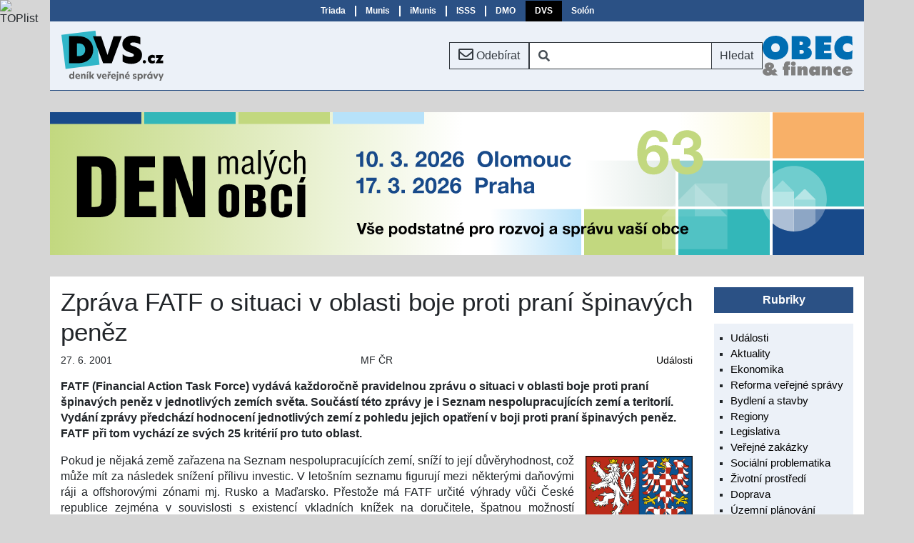

--- FILE ---
content_type: text/html; Charset=utf-8
request_url: https://denik.obce.cz/clanek.asp?id=217749
body_size: 5960
content:

<!DOCTYPE html>
<html lang="cs">
  <head>

    <!-- Google Tag Manager -->
    <script>window.dataLayer=window.dataLayer||[];function gtag(){dataLayer.push(arguments);};gtag('consent','default',{'security_storage':'granted','functionality_storage':'granted'});</script>
    <script>(function(w,d,s,l,i){w[l]=w[l]||[];w[l].push({'gtm.start':new Date().getTime(),event:'gtm.js'});var f=d.getElementsByTagName(s)[0],j=d.createElement(s),dl=l!='dataLayer'?'&l='+l:'';j.async=true;j.src='https://www.googletagmanager.com/gtm.js?id='+i+dl;f.parentNode.insertBefore(j,f);})(window,document,'script','dataLayer','GTM-N224XGZR');</script>
    <!-- End Google Tag Manager -->

    <meta charset="utf-8">
    <meta name="viewport" content="width=device-width, initial-scale=1">
    <title>Deník veřejné správy - Zpráva FATF o situaci v oblasti boje proti praní špinavých peněz</title>
    <link rel="icon" href="/res/favicon.ico">
    <link rel="stylesheet" href="https://cdn.jsdelivr.net/npm/bootstrap@4.6.2/dist/css/bootstrap.min.css" integrity="sha384-xOolHFLEh07PJGoPkLv1IbcEPTNtaed2xpHsD9ESMhqIYd0nLMwNLD69Npy4HI+N" crossorigin="anonymous">
    <link rel="stylesheet" href="https://use.fontawesome.com/releases/v5.15.4/css/all.css" integrity="sha384-DyZ88mC6Up2uqS4h/KRgHuoeGwBcD4Ng9SiP4dIRy0EXTlnuz47vAwmeGwVChigm" crossorigin="anonymous">
    <meta name="x-stylesheet-fallback-test" content="" class="fa"/><script>!function(a,b,c,d){var e,f=document,g=f.getElementsByTagName("SCRIPT"),h=g[g.length-1].previousElementSibling,i=f.defaultView&&f.defaultView.getComputedStyle?f.defaultView.getComputedStyle(h):h.currentStyle;if(i&&i[a]!==b)for(e=0;e<c.length;e++)f.write('<link href="'+c[e]+'" '+d+"/>")}("display","inline-block",["\/res\/lib\/font-awesome-free-5.15.4.min.css"], "rel=\u0022stylesheet\u0022");</script>
    <link rel="stylesheet" href="/res/style.min.css?ts=20251203">

  </head>
  <body>

<!-- Google Tag Manager (noscript) -->
<noscript><iframe src="https://www.googletagmanager.com/ns.html?id=GTM-N224XGZR" height="0" width="0" style="display:none;visibility:hidden"></iframe></noscript>
<!-- End Google Tag Manager (noscript) -->

<div class="container-lg px-0 triada-bar">

<nav class="triada navbar navbar-expand-md navbar-light">
  <button class="navbar-toggler collapsed ml-auto" type="button" data-toggle="collapse" data-target="#triada-bar" aria-controls="triada-bar" aria-expanded="false">
    <span class="navbar-toggler-icon"></span>
  </button>

  <div class="collapse navbar-collapse d-lg-flex justify-content-center" id="triada-bar">
    <ul class="navbar-nav">
      <li class="nav-item"><a class="nav-link" href="https://www.triada.cz">Triada</a></li>
      <li class="nav-item"><a class="nav-link" href="https://www.munis.cz">Munis</a></li>
      <li class="nav-item"><a class="nav-link" href="https://www.imunis.cz">iMunis</a></li>
      <li class="nav-item"><a class="nav-link" href="https://www.isss.cz">ISSS</a></li>
      <li class="nav-item"><a class="nav-link" href="https://www.denmalychobci.cz" title="Den malých obcí">DMO</a></li>
      <li class="nav-item active"><a class="nav-link" href="https://www.dvs.cz" title="Deník veřejné správy">DVS</a></li>
      <li class="nav-item"><a class="nav-link" href="https://www.solon.cz">Solón</a></li>
    </ul>
  </div>
</nav>

</div>

<div class="container-lg px-0 sticky-top menu-bar">

<nav class="dvs navbar navbar-expand-lg">

  <a class="navbar-brand mr-sm-auto" href="/"><img src="/img/logo/dvs.svg" alt="" title=""></a>
  <a href="/prihlaska.asp" role="button" title="Přihláška k odběru měsíčního přehledu" class="btn btn-outline-dark mx-auto mx-sm-0"><i class="far fa-envelope fa-lg"></i> <span class="d-none d-sm-inline">Odebírat</span></a>
  <form action="/archiv.asp" class="form-inline mx-auto mx-sm-0 d-none d-md-block">
    <div class="input-group">
      <span class="input-group-prepend">
        <div class="input-group-text bg-white border-dark border-right-0"><i class="fas fa-search"></i></div>
      </span>
      <input name="ht" class="form-control py-2 border-left-0 border border-dark search" type="search" aria-label="Vyhledávání" value="">
      <span class="input-group-append">
        <button class="btn btn-outline-dark border-left-0" type="submit">Hledat</button>
      </span>
    </div>
  </form>

  <a href="/archiv.asp" title="Vyhledávání" aria-label="Vyhledávání" role="button" class="btn btn-outline-dark mx-0 d-md-none"><i class="fas fa-search"></i></a>

  <a href="https://www.obecafinance.cz" class="navbar-brand obec-a-finance mx-0 my-auto d-none d-sm-flex"><img src="/img/logo/obec-a-finance.svg" alt="Obec a finance" title="Obec a finance"></a>

</nav>

</div>

<div class="container-lg">
  <div class="row">

<div class="advert-container advert-group-1 advert-id-371">
<a href="https://www.denmalychobci.cz?utm_source=denik%2Eobce%2Ecz" target="_blank"><img src="/img/reklama/dmo63-banner-1140x200.svg" width="1140" height="200" alt="DMO 63" title="DMO 63" class="scale"></a>
</div>
  </div>
</div>


<div class="container-lg bg-white">

  <div class="row main">
    <div class="col-sm">
      <main class="detail-page">
<article>

<h1>Zpráva FATF o situaci v oblasti boje proti praní špinavých peněz</h1>

<div class="meta">
  <span class="entry date">27. 6. 2001</span>
  <span class="entry source" title="Ministerstvo financí ČR">MF ČR</span>
  <span class="entry tag"><a href="archiv.asp?ru=1">Události</a></span>
</div>

<p class="perex">FATF (Financial Action Task Force) vydává každoročně pravidelnou zprávu o situaci v oblasti boje proti praní špinavých peněz v jednotlivých zemích světa. Součástí této zprávy je i Seznam nespolupracujících zemí a teritorií. Vydání zprávy předchází hodnocení jednotlivých zemí z pohledu jejich opatření v boji proti praní špinavých peněz. FATF při tom vychází ze svých 25 kritérií pro tuto oblast.</p>

<a href="https://www.mfcr.cz"><img src="/img/logo/velky-statni-znak.png" width="150" height="180" alt="Ministerstvo financí ČR" title="Ministerstvo financí ČR" class="float"></a>

<p align="justify">Pokud je nějaká země zařazena na Seznam nespolupracujících zemí, sníží to její důvěryhodnost, což může mít za následek snížení přílivu investic. V letošním seznamu figurují mezi některými daňovými ráji a offshorovými zónami mj. Rusko a Maďarsko. Přestože má FATF určité výhrady vůči České republice zejména v souvislosti s existencí vkladních knížek na doručitele, špatnou možností identifikace třetích osob ve finančních institucích a nezačleněním legalizace výnosů z trestné činnosti jako samostatného trestného činu v Trestním zákoně, nebyla Česká republika do letošního Seznamu nespolupracujících zemí zařazena.</p>


</article>
      </main>
    </div>

    <div class="col-lg col-lg-fixed">
      <aside class="sidebar">

        <section class="lists">
<dl>
  <dt>Rubriky</dt>
  <dd>
    <ul>

<li><a href="archiv.asp?ru=1">Události</a></li>

<li><a href="archiv.asp?ru=2">Aktuality</a></li>

<li><a href="archiv.asp?ru=5">Ekonomika</a></li>

<li><a href="archiv.asp?ru=7">Reforma veřejné správy</a></li>

<li><a href="archiv.asp?ru=3">Bydlení a stavby</a></li>

<li><a href="archiv.asp?ru=4">Regiony</a></li>

<li><a href="archiv.asp?ru=12">Legislativa</a></li>

<li><a href="archiv.asp?ru=14">Veřejné zakázky</a></li>

<li><a href="archiv.asp?ru=11">Sociální problematika</a></li>

<li><a href="archiv.asp?ru=8">Životní prostředí</a></li>

<li><a href="archiv.asp?ru=15">Doprava</a></li>

<li><a href="archiv.asp?ru=19">Územní plánování</a></li>

<li><a href="archiv.asp?ru=17">Dotace</a></li>

<li><a href="archiv.asp?ru=18">Školství</a></li>

<li><a href="archiv.asp?ru=13">Veřejná správa on-line</a></li>

<li><a href="archiv.asp?ru=23">Energetika</a></li>

<li><a href="archiv.asp?ru=24">Cestovní ruch</a></li>

<li><a href="archiv.asp?ru=25">Bezpečnost</a></li>

<li><a href="archiv.asp?ru=16">Zahraničí</a></li>

<li><a href="archiv.asp?ru=6">Ostatní</a></li>

<li><a href="archiv.asp?ru=26">Soutěž Zlatý erb</a></li>

    </ul>
  </dd>
</dl>
        </section>

        <section class="lists">

<dl>
  <dt>Události</dt>
  <dd>
    <ul>

<li><a href="clanek.asp?id=7071487">Stavební zákon je prioritou</a></li>

<li><a href="clanek.asp?id=7071147">Česko 2026+: Jak se samosprávy připravují na nové výzvy financování a investic</a></li>

<li><a href="clanek.asp?id=7069760">Komunální projekt roku je ve Šlapanicích</a></li>

<li><a href="clanek.asp?id=7068281">Na konferenci SMS ČR v Mladé Boleslavi jedná na 500 zástupců samospráv</a></li>

<li><a href="clanek.asp?id=7066906">Starostové se poprvé po volbách do Poslanecké sněmovny setkali na 62. Dnu malých obcí</a></li>

<li><a href="clanek.asp?id=7066013">Malé obce měly z čeho vybírat</a></li>

<li><a href="clanek.asp?id=7065609">Prestižní vodohospodářskou konferenci v Ostravě provází rekordní zájem</a></li>

<li><a href="clanek.asp?id=7051503">Nová opatření k čištění odpadních vod</a></li>

<li><a href="clanek.asp?id=7047977">Seminář Tlaková kanalizace v praxi přinese užitečné know-how pro starosty a obce</a></li>

<li><a href="clanek.asp?id=7044544">Vláda schválila podobu jednotného vizuálního stylu pro státní správu a navrhla doplnit do Ústavy princip rozpočtové odpovědnosti</a></li>

<li><a href="archiv.asp?ru=1#ord11">Další <i class="fas fa-forward"></i></a></li>

    </ul>
  </dd>
</dl>
        </section>

        <section class="logo-block">
<figure>
  <figcaption>Partneři projektu</figcaption>
  <a href="https://www.triada.cz" rel="noopener noreferrer" target="_blank"><img src="/img/logo/triada.svg" width="130" height="39" alt="Triada, spol. s r. o." title="Triada, spol. s r. o."></a>
  <a href="https://www.smocr.cz" rel="noopener noreferrer" target="_blank"><img src="/img/logo/smocr2020.svg" width="110" height="48" alt="Svaz měst a obcí ČR" title="Svaz měst a obcí ČR"></a>
  <a href="https://www.smscr.cz" rel="noopener noreferrer" target="_blank"><img src="/img/logo/smscr.svg" width="120" height="61" alt="Sdružení místních samospráv ČR" title="Sdružení místních samospráv ČR"></a>
  <a href="https://www.stmou.cz" rel="noopener noreferrer" target="_blank"><img src="/img/logo/stmou.svg" width="80" height="81" alt="Sdružení tajemníků městských a obecních úřadů ČR" title="Sdružení tajemníků městských a obecních úřadů ČR"></a>
</figure>

        </section>

      </aside>
    </div>

  </div>
</div>

<div class="container-lg px-0">


<footer class="py-2 text-center">
  <div class="container">
    <div class="row px-4">
      <div class="col-sm-6 py-2 text-sm-left">
        <a href="https://www.linkedin.com/company/den%C3%ADk-ve%C5%99ejn%C3%A9-spr%C3%A1vy/" target="_blank" title="LinkedIn"><i class="fab fa-linkedin fa-2x pr-2"></i></a>
        <a href="https://www.facebook.com/triadasro" target="_blank" title="Facebook"><i class="fab fa-facebook-square fa-2x"></i></a>
      </div>
      <div class="col-sm-6 py-2 text-sm-right">
          <a href="/clanek.asp?id=inzerce">Inzerce</a>
        | <a href="/clanek.asp?id=kontakt">Kontakt</a>
        | <a href="#" onclick="consentHelper.showConsent();return false">Cookies</a>
      </div>
      <div class="col-sm-12 py-2 text-sm-left">Copyright © 2026 <a href="https://www.triada.cz" rel="noopener noreferrer" target="_blank">Triada, spol. s r. o.</a>, <a href="mailto:webmaster&#64;triada.cz">webmaster&#64;triada.cz</a></div>
    </div>
  </div>
  <form class="consent" id="consent">
    <dl>
      <dt>Nastavení Cookies</dt>
      <dd>K&nbsp;poskytování služeb, analýze návštěvnosti a personalizaci reklamy se využívají soubory cookies.</dd>
    </dl>
    <button type="button" class="btn btn-outline-light" onclick="consentHelper.consentChanged(this)">Přijmout vybrané</button>
    <label><input type="checkbox" checked disabled> Technické</label>
    <label><input type="checkbox" value="1"> Statistické</label>
    <label><input type="checkbox" value="14"> Reklamní</label>
    <button type="button" class="btn btn-outline-light" onclick="consentHelper.consentChanged(consentHelper.consentFlagsAll)">Přijmout vše</button>
  </form>
</footer>


</div>
<script src="https://code.jquery.com/jquery-3.5.1.min.js" integrity="sha256-9/aliU8dGd2tb6OSsuzixeV4y/faTqgFtohetphbbj0=" crossorigin="anonymous"></script>
<script>(window.jQuery||document.write("\u003Cscript src=\u0022\/res\/lib\/jquery-3.5.1.min.js\u0022\u003E\u003C\/script\u003E"));</script>
<script src="https://cdn.jsdelivr.net/npm/bootstrap@4.6.2/dist/js/bootstrap.bundle.min.js" integrity="sha384-Fy6S3B9q64WdZWQUiU+q4/2Lc9npb8tCaSX9FK7E8HnRr0Jz8D6OP9dO5Vg3Q9ct" crossorigin="anonymous"></script>
<script src="/res/bundle.min.js?ts=20240111T1225"></script>

<script language="JavaScript" type="text/javascript" charset="utf-8">
<!--
document.write('<img src="https://toplist.cz/dot.asp?id=2798&amp;http='+
encodeURIComponent(document.referrer)+'&amp;t='+encodeURIComponent(document.title)+'&amp;l='+encodeURIComponent(document.URL)+
'&amp;wi='+encodeURIComponent(window.screen.width)+'&amp;he='+encodeURIComponent(window.screen.height)+'&amp;cd='+
encodeURIComponent(window.screen.colorDepth)+'" alt="TOPlist" class="toplist"/>');
//-->
</script>
<noscript><img src="https://toplist.cz/dot.asp?id=2798&amp;njs=1" alt="TOPlist" class="toplist"/></noscript>

  </body>
</html>

--- FILE ---
content_type: text/css
request_url: https://denik.obce.cz/res/style.min.css?ts=20251203
body_size: 4838
content:
:root{--brandColor:#2b5185;--brandColorLight:#ecf1f8;--brandColorSelected:#000;--brandColorHover:#ff0;--textColor:#000;--borderColor:#8f8f8f;--linkColor:#2b5185;--warningColor:#9c0000;--highlightColor:#ff0;--requiredColor:#ffffe6;--breakpoint-ms:480px;--breakpoint-sm:576px;--breakpoint-md:768px;--breakpoint-lg:992px;--blockMargin:15px;--fixedColumnWidth:225px}@custom-media --mid-small-up (width >= 480px);@custom-media --small-up (width >= 768px);.navbar-brand img{height:100%}.btn,.form-control,.input-group-text{border-radius:0}a,a:hover{color:var(--textColor)}#lbOverlay{position:fixed;z-index:9999;left:0;top:0;width:100%;height:100%;background-color:#000;cursor:pointer}#lbBottomContainer,#lbCenter{position:absolute;z-index:9999;overflow:hidden;background-color:#fff}.lbLoading{background:#fff url(loading.gif) no-repeat 50%}#lbImage{position:absolute;left:0;top:0;border:10px solid #fff;background-repeat:no-repeat}#lbSlide{display:block;position:absolute;width:100%}#lbCloseLink,#lbNextLink,#lbPrevLink{text-decoration:none;font-family:Font Awesome\ 5 Free;font-weight:900}#lbNextLink,#lbPrevLink{display:block;position:absolute;top:0;width:50%;outline:none;color:#fff;text-shadow:0 1px 2px #000;text-rendering:auto;font-size:60px;overflow:visible;line-height:1;padding-top:15px}#lbPrevLink{left:0;padding-left:15px;text-align:left}#lbNextLink{right:0;padding-right:15px;text-align:right}#lbPrevLink:hover:before{content:"\f104"}#lbNextLink:hover:after{content:"\f105"}#lbBottom{font-family:Verdana,Arial,Geneva,Helvetica,sans-serif;font-size:10px;color:#666;line-height:1.4em;text-align:left;border:10px solid #fff;border-top-style:none}#lbCloseLink{display:block;float:right;margin:5px 0;outline:none;font-size:25px;color:#666;text-align:right}#lbCloseLink:after{content:"\f00d"}#lbCaption,#lbNumber{margin-right:71px}#lbCaption{font-weight:700}body{background:#d6d6d6;line-height:1.3}body>*{cursor:auto}footer{margin-top:calc(var(--blockMargin)*2);background:var(--brandColor)}footer,footer a{color:#fff}footer a:hover{color:var(--brandColorHover)}.btn.btn-more{margin-bottom:var(--blockMargin)}main [id]{scroll-margin-top:185px}@media (min-width:576px){main [id]{scroll-margin-top:128px}}@media (min-width:992px){.col-lg-fixed{flex:0 0 var(--fixedColumnWidth)}.col-sm{max-width:calc(100% - var(--fixedColumnWidth))}}input[required],input[required]:focus,select[required],select[required]:focus,textarea[required],textarea[required]:focus{background-color:var(--requiredColor)}.required-mark:after,label.required:after{content:"*";color:var(--warningColor)}.toplist{width:1px;height:1px;border:none;position:absolute;left:0;top:0;z-index:-1000}.em{font-style:italic}.accent,.important,.strong{font-weight:700}.black{font-weight:900}.light,.normal{font-weight:400}.strike{text-decoration:line-through}.error,.important{color:var(--warningColor)}.highlight{background-color:var(--highlightColor)}.negative{color:red}.positive{color:#0f0}.note{font-size:85%}.nowrap{white-space:nowrap}.firstcap{text-transform:capitalize}.external{font-style:italic}.external:after{font:normal 700 .875em Font Awesome\ 5 Free;content:"\f35d";padding-left:5px;color:var(--linkColor)}.contest1,.tl-positive{background-color:#d4e7c7}.contest2,.tl-neutral{background-color:#fef9ca}.contest3,.tl-negative{background-color:#f2c3af}ol.level ol>li,ol.level ul>li{font-weight:400}ol.level>li>ol>li>ol{margin-top:0}ol.level>li,ul.level>li{font-weight:700;margin-top:1em}ol.level ol>li,ul.level ol>li,ul.level ul>li{font-weight:400}ol.level,ol.level ol{list-style-type:none;counter-reset:item;margin:0;padding:0}ol.level>li,ol.level ol>li{display:table;counter-increment:item;margin-bottom:.6em}ol.level>li:before,ol.level ol>li:before{content:counters(item,".") ". ";display:table-cell;padding-right:.6em}ol.level li ol>li{margin:0}ol.level li ol>li:before{content:counters(item,".") " "}ol.alpha{list-style-type:lower-alpha}@-moz-document url-prefix(){@counter-style lower-alpha-cz{system:extends lower-alpha;suffix:") "}ol.alpha{list-style-type:lower-alpha-cz}}ol.ualpha{list-style-type:upper-alpha}ol.roman{list-style-type:upper-roman}@counter-style para-decimal-cz{system:extends decimal;prefix:"(";suffix:") "}ol.para{list-style-type:para-decimal-cz}@counter-style note-decimal-cz{system:extends decimal;prefix:"[";suffix:"] "}ol.note{list-style-type:note-decimal-cz}ol.long>li+li,ul.long>li+li{margin-top:1rem}ul li.eval-negative{list-style-type:"\002212  "}ul li.eval-positive{list-style-type:"+ "}ul li.eval-neutral{list-style-type:circle}dl.long dt{margin:1em 0}dl.compact dd{margin-bottom:0}.dl-horizontal dt{margin-top:0}dl.video dd{margin-top:.25rem;margin-bottom:1.5rem}main article h2.note{font-size:120%;font-weight:700}main article p.intro{margin-bottom:0}main article .bound{margin-top:-1rem}main article .block{margin-bottom:1rem}main article .block:after{content:"";display:table;clear:both}.box{padding:1rem;border:1px solid #a0a0a0;background-color:#ddd;margin-bottom:1rem}.box :is(p,div):last-child{margin-bottom:0}dl.box{padding:0 1rem .5rem}ul.box li{margin-left:1rem}table+div.note,table+dl.note,table+ol.note,table+p.note,table+ul.note{margin-top:-.75rem}div.para,div.paragraph{margin-bottom:1rem}table caption{font-weight:700;font-size:90%;text-align:left;caption-side:top;padding:0 0 .25rem}table.fixed{table-layout:fixed;width:100%}tbody th{text-align:left}.top td,.top tr,tr.top td.top{vertical-align:top}.number td,.num td,td.num,td.number{text-align:right}.center td,.center th,td.center,th.center{text-align:center}.sum,.sum th{background-color:#ececec}.special th,.sum th{text-align:left}main article table.small,main article td.small,main article th.small,main article tr.small{font-size:80%!important}main article table.small caption{font-size:110%}main article table.smaller,main article td.smaller,main article th.smaller,main article tr.smaller{font-size:70%}main article table.smaller caption{font-size:130%}main article table.mini,main article td.mini,main article th.mini,main article tr.mini{font-size:65%}main article table.mini caption{font-size:140%}main article table+table{margin-top:1.5rem}main article table.spread,main article table.spread50,main article table.spread75{display:table}main article table.spread{width:100%}@media (min-width:768px){main article table.spread50{min-width:50%}main article table.spread75{min-width:75%}main article table+table.float-md-right{margin-top:0}}.border{border:1px solid var(--borderColor)}.w400{width:400px}.w350{width:350px}.w300{width:300px}.w250{width:250px}.w200{width:200px}.w175{width:175px}.w150{width:150px}.w125{width:125px}.w100{width:100px}.w75{width:75px}.mw700{max-width:700px}.mw650{max-width:650px}.mw600{max-width:600px}.mw550{max-width:550px}.mw500{max-width:500px}.mw450{max-width:450px}.caption,main article .float div{font-size:85%;margin-top:.25em}main article .border,main article .float:not(.special)>a>img,main article .float:not(.special)>img{box-sizing:content-box;border-style:solid;border-width:1px}main article img{border-color:var(--borderColorDark)}main article .clear{clear:both;padding-top:1em}a+.note,img+.note{margin-top:.25rem}main article figure:not(.float){margin-left:auto;margin-right:auto}.image .caption,main figure figcaption{margin-bottom:.25em}main figure figcaption{margin-bottom:.25em;font-size:85%}main figure a+figcaption,main figure img+figcaption{text-align:center;margin-top:.5rem}main figure.float figcaption{margin-top:.25rem}main.detail-page article .gallery+figure,main.detail-page article figure+.gallery,main figure+figure{margin-top:2rem}.image img,.responsive img,img.responsive,main figure img{display:block;max-width:100%;height:auto}img.fluid{width:100%}.image{margin-bottom:1rem}.responsive img,img.responsive,main figure img{margin:auto}main figure figcaption+a>img,main figure figcaption+img{margin:0}main figure a:has(img){display:block}main figure a+a,main figure a+img,main figure img+a,main figure img+img{margin-top:1em}main .logo-block{margin:0 0 1rem;padding:0;text-align:center;overflow:hidden}main figure.logo-block a:has(img){display:revert}main .logo-block img{margin:1rem;display:inline-block;max-width:fill-available}.responsive a>img{border-style:solid;border-width:1px}.responsive{margin:1em auto}.responsive a+div,.responsive img+div{margin-top:.5em;text-align:center;font-size:85%}img.padding{padding:10px;box-sizing:border-box!important;background-color:#fff}img.padding.transparent{background-color:transparent}.embed-responsive{margin-bottom:1rem}article .float,article .left,article .leftb,article .right,article .rightb,article .rightc{margin:.25rem 1rem 1rem;border-style:none}article .float.m3{margin:3rem}.leftb img,.rightb img,article .border,img.leftb,img.rightb{box-sizing:content-box;border-style:solid;border-width:1px}.caption,.leftb div,.left div,.rightb div,.rightc div,.right div,article .float div{font-size:85%;margin-top:.5em}.rightc div{text-align:center}.right,.rightb,.rightc,article .float:not(.left){float:right;margin-right:0}.left,.leftb,article .float.left{float:left;margin-left:0}.leftb div+a img,.leftb div+img,.left div+a img,.left div+img,.rightb div+a img,.rightb div+img,.rightc div+img,.right div+a img,.right div+img{margin-top:1em}.left a:nth-child(n+2) img,.leftb a:nth-child(n+2) img,.leftb img:nth-child(n+2),.left img:nth-child(n+2),.right a:nth-child(n+2) img,.rightb a:nth-child(n+2) img,.rightb img:nth-child(n+2),.right img:nth-child(n+2){margin-top:2em}@media (max-width:768px){article .float.w300,article .float.w350,article .float.w400{float:none;display:block;margin:3ex auto}}@media (max-width:576px){.right,.rightb,.rightc,article .float.left,article .float:not(.left){float:none;display:block;margin:3ex auto}article .float.left.m3,article .float:not(.left).m3{margin:3rem auto}}main.detail-page article .gallery{display:flex;flex-wrap:wrap;justify-content:flex-start;align-items:baseline;gap:1.5rem 4%;margin:0 0 1rem}main.detail-page article .gallery>*{margin:0;max-width:100%}@media (min-width:600px){main.detail-page article .gallery.three-column>*,main.detail-page article .gallery.two-column>*{max-width:48%}main.detail-page article .gallery.three-column>.double,main.detail-page article .gallery.two-column>.double,main.detail-page article .gallery.two-column>.full{max-width:100%}}@media (min-width:768px){main.detail-page article .gallery.three-column>*{max-width:30.666%}main.detail-page article .gallery.three-column>.double{max-width:65.332%}main.detail-page article .gallery.three-column>.full,main.detail-page article .gallery.three-column>.triple{max-width:100%}}.grid.three-column{display:flex;flex-wrap:wrap}.grid.three-column>*{width:100%}@media (min-width:600px){.grid.three-column>*{width:33.33333%}}.triada.navbar{font:700 75%/1.25 verdana,arial,sans-serif;background:var(--brandColor)!important;border:0;padding:0;min-height:30px}.triada.navbar .navbar-nav .nav-item .nav-link{padding-left:15px;padding-right:15px;color:#fff}.triada.navbar .navbar-nav .nav-item .nav-link:hover{color:var(--brandColorHover)}.triada.navbar .navbar-nav .nav-item.active{background:var(--brandColorSelected)}.triada.navbar .navbar-nav .nav-item.active .nav-link{color:color(var(--brandColorSelected) contrast(100%));color:#fff}.triada.navbar .navbar-nav .nav-item.active .nav-link:hover{color:#ff0}@media (min-width:768px){.triada.navbar{padding:0 1rem}.triada.navbar .navbar-nav .nav-item{padding:7px 0}.triada.navbar .navbar-nav .nav-item .nav-link{margin:0 -1px;padding:0 14px;border-left:1px solid #fff;border-right:1px solid #fff}.triada.navbar .navbar-nav .nav-item.active .nav-link{border:0}.triada.navbar .navbar-nav .nav-item:first-child .nav-link{border-left:0}.triada.navbar .navbar-nav .nav-item:last-child .nav-link{border:0}}.triada .navbar-toggler{margin:1px 1rem;padding:.1rem .75rem;font-size:.9rem;border-color:hsla(0,0%,100%,.65)}.triada .navbar-toggler.collapsed .navbar-toggler-icon{background-image:url("data:image/svg+xml;charset=utf8,%3Csvg viewBox='0 0 30 30' xmlns='http://www.w3.org/2000/svg'%3E%3Cpath stroke='%23ffffff' stroke-opacity='.65' stroke-width='2' stroke-linecap='round' stroke-miterlimit='10' d='M4 7h22M4 15h22M4 23h22'/%3E%3C/svg%3E")}.triada .navbar-toggler .navbar-toggler-icon{background-image:url("data:image/svg+xml;charset=utf8,%3Csvg viewBox='0 0 30 30' xmlns='http://www.w3.org/2000/svg'%3E%3Cpath stroke='%23ffffff' stroke-opacity='.65' stroke-width='2' stroke-linecap='round' stroke-miterlimit='10' d='m4 7 22 16m-22 0 22-16'/%3E%3C/svg%3E")}.dvs.navbar{background:var(--brandColorLight);margin-bottom:calc(var(--blockMargin)*2);border-bottom:1px solid var(--brandColor)}.dvs .navbar-brand{height:80px}.dvs.navbar,.dvs.navbar>div{gap:20px}.dvs .navbar-brand.obec-a-finance img{height:80%;margin-top:auto;margin-bottom:auto}@media (min-width:576px){.dvs.navbar .form-inline .search{width:125px}}@media (min-width:992px){.dvs.navbar .form-inline .search{width:auto}}.sidebar{display:grid}.sidebar .box,.sidebar figure{margin:var(--blockMargin) 0;display:block;background:#fff}.sidebar figure{border:1px solid var(--brandColor);padding:1px var(--blockMargin) var(--blockMargin);text-align:center}.sidebar .box{display:grid;padding:var(--blockMargin)}.sidebar figcaption{text-align:center;font-size:90%;margin-bottom:var(--blockMargin)}.sidebar.logo-block figure img,.sidebar .logo-block figure img,.sidebar figure.logo-block img{display:inline-block;margin:var(--blockMargin)}.sidebar.calendar .datetime,.sidebar .calendar .datetime{display:block;color:#fff;background:var(--brandColor);font-size:1.4rem}.sidebar.calendar .datetime .day,.sidebar .calendar .datetime .day{text-transform:uppercase}.sidebar.calendar dl,.sidebar .calendar dl{background:var(--brandColorLight);padding:var(--blockMargin)}.sidebar.calendar dd,.sidebar .calendar dd{margin-bottom:0}.sidebar.calendar img,.sidebar .calendar img{display:block;box-sizing:border-box;margin-top:.25rem}.sidebar.lists dt,.sidebar .lists dt,.sidebar .section-title{margin:var(--blockMargin) 0;padding:.5rem;background:var(--brandColor);text-align:center;color:#fff;font-weight:700}.sidebar.lists ul,.sidebar .lists ul{background:var(--brandColorLight);margin:1ex 0;padding:1ex 1ex 1ex 3ex;list-style-type:square;font-size:.925rem}.sidebar.lists li,.sidebar .lists li{margin:.2em 0}.eucookies{position:fixed;left:0;bottom:0;width:100%;color:#fff;background-color:#444;z-index:1000;padding:0;margin:0}.eucookies a,.eucookies a.external:after{color:#fff}.eucookies div{padding:2em}.eucookies input[type=submit]{margin-top:.3em}.consent{position:fixed;left:0;bottom:0;width:100%;background-color:#444;z-index:1000;padding:3ex;margin:0;display:none}.consent,.consent a,.consent a.external:after{color:#fff}.consent div{margin-bottom:1ex}.consent label{margin:.5rem 0}.consent button,.consent label{margin-left:1ex;margin-right:1ex;white-space:nowrap}.consent input{margin-left:.25ex;margin-right:.25ex}body.brand{cursor:pointer;image-rendering:pixelated}body.brand .main,body.brand footer{box-shadow:0 0 10px 0 #000;image-rendering:auto}body.brand .menu-bar{box-shadow:-5px 0 10px -5px #000,0 5px 10px -5px #000,5px 5px 10px -5px #000}.advert-container{text-align:center;overflow:hidden}.advert-group-0{margin:calc(var(--blockMargin)*-1) auto var(--blockMargin);width:100%}.advert-group-1{margin:0 auto calc(var(--blockMargin)*2);width:100%}.advert-group-5{margin:var(--blockMargin) auto;width:100%}.advert-group-8 img{max-width:195px;margin:0 auto!important}.advert-container a{display:block}.advert-container .scale{max-width:100%;height:auto}.advert-container .crop{position:relative;left:100%;margin-left:-200%}main article a,main article a:hover{color:var(--linkColor)}main.index-page article h2 a,main.index-page article h3 a,main article .meta a{color:var(--textColor)}main.calendar-page article dl dd{margin-bottom:0}main article{margin:var(--blockMargin) 0 calc(var(--blockMargin)*1.5);line-height:1.4}main article:after{content:"";clear:both;display:table}main.index-page h1{margin-top:15px}main article h1{margin-top:0}main:not(.index-page) article>h2{margin-top:30px}main article h4,main article h5,main article h6,main article h7{font-weight:700}.large,main h1{font-size:calc(1.4rem + .9vw)}main article .subtitle{font-size:calc(1rem + .2vw);color:#585858}main article h2{font-size:calc(1.2rem + .6vw)}main article h3{font-size:calc(1.1rem + .4vw)}main.detail-page article h3{margin-top:15px}main article h4{font-size:calc(1rem + .2vw)}main article h5{font-size:1.15rem}main article h6{font-size:1rem}@media (min-width:1200px){large,main h1{font-size:2.2rem}main article h2{font-size:1.8rem}main article h3{font-size:1.5rem}main article .subtitle,main article h4{font-size:1.3rem}main article h4{font-weight:400}}main article dt{margin-top:1rem}main article ul{padding-left:1.1em}main article .logo{background:#fff;border:1px solid silver;padding:3px;width:75px;height:75px;border-radius:50%;overflow:hidden;margin:0 1rem .25rem 0;float:left}main article .logo .crop{height:100%;border-radius:50%;overflow:hidden;position:relative}main article .logo .crop img{display:block;height:100%;position:absolute;margin:auto;top:-100%;right:-100%;bottom:-100%;left:-100%;max-height:100%;max-width:100%;object-fit:contain}main article .perex{font-size:.925rem}main:not(.index-page) article .perex{font-size:1rem;font-weight:700}main.index-page article .perex ul{overflow:hidden}main article .meta{font-size:.9rem;margin:.25rem 0 0;display:grid;gap:1rem;clear:both}main:not(.index-page) article .meta{margin-bottom:1rem}main article .meta{grid-template-columns:1fr 1fr 1fr}main .minor article .meta{grid-template-columns:1fr 2fr}main article .meta .entry--brandColor{font-weight:700}main article .meta .entry.source{text-align:center}main article .meta .entry.tag{text-align:right}main article .author{font-weight:700;text-align:left;clear:both}main.title-page .minor{text-align:center}main.title-page .minor article{text-align:left;background:var(--brandColorLight);padding:var(--blockMargin);margin:var(--blockMargin) 0}main.index-page article h2{font-size:1.1rem;font-weight:700}main.title-page .minor h2{margin:var(--blockMargin) 0;padding:.5rem;background:var(--brandColor);text-align:center;color:#fff}main.title-page .minor article h3,main.title-page .minor h2{font-size:.925rem;font-weight:700}main.title-page .major article:not(:last-of-type){padding-bottom:.5rem;border-bottom:1px solid var(--brandColor)}main article table{line-height:1.3;border-collapse:collapse;margin-bottom:1rem;display:block;overflow-x:auto}.container-fluid main article table{overflow-x:visible}main article table tr td,main article table tr th{border:1px solid #8d8d8d;padding:1px 3px}main article th,main article thead{background-color:#d7d7d7}main article thead th{text-align:center}
/*# sourceMappingURL=style.min.css.map */